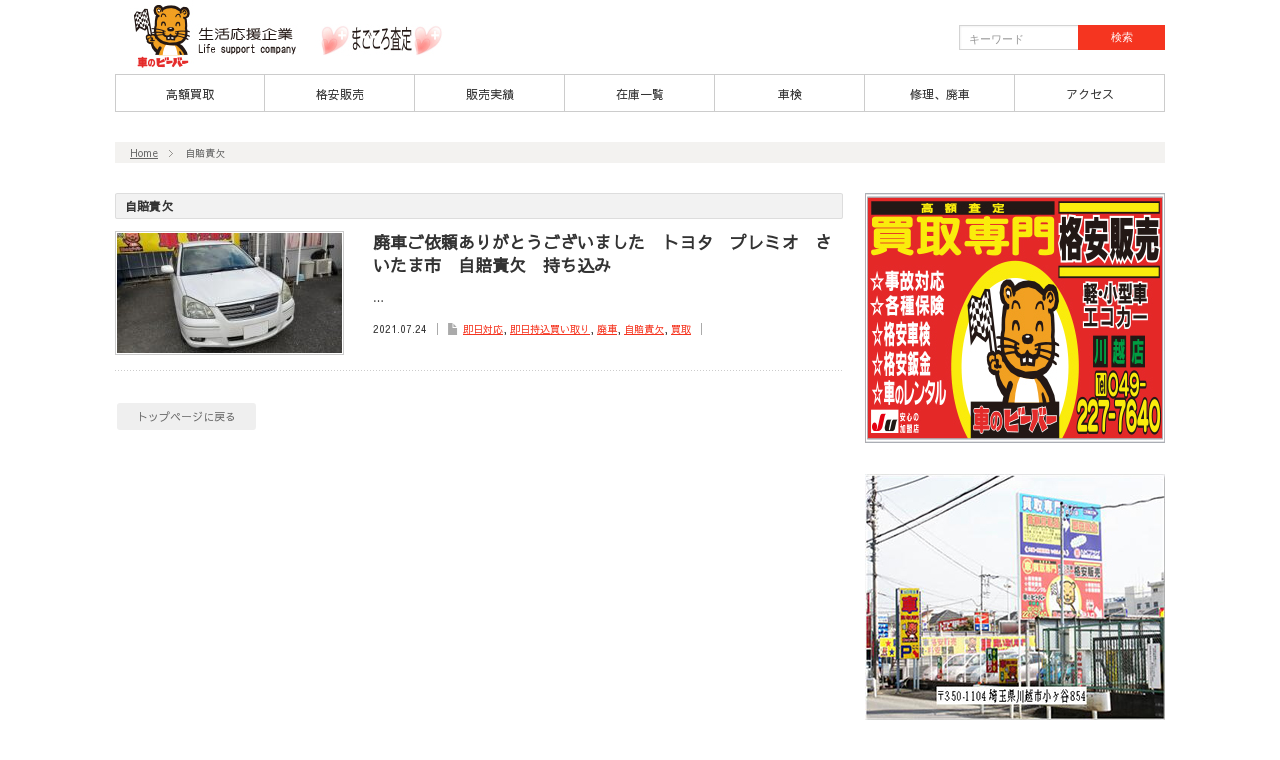

--- FILE ---
content_type: text/html; charset=UTF-8
request_url: https://nkp1.com/biba5/category/%E8%87%AA%E8%B3%A0%E8%B2%AC%E6%AC%A0/
body_size: 11590
content:
<!DOCTYPE html PUBLIC "-//W3C//DTD XHTML 1.1//EN" "http://www.w3.org/TR/xhtml11/DTD/xhtml11.dtd">
<!--[if lt IE 9]><html xmlns="http://www.w3.org/1999/xhtml" class="ie"><![endif]-->
<!--[if (gt IE 9)|!(IE)]><!--><html xmlns="http://www.w3.org/1999/xhtml"><!--<![endif]-->
<head profile="http://gmpg.org/xfn/11">
<meta http-equiv="Content-Type" content="text/html; charset=UTF-8"/>
<meta http-equiv="X-UA-Compatible" content="IE=edge,chrome=1"/>
<meta name="viewport" content="width=device-width,user-scalable=no,maximum-scale=1"/>
<title>自賠責欠 | 車のビーバー　川越店　格安車　低燃費車　お買い得車　小型車　専門店　　（運営会社　ビーバー合同会社 埼玉県公安委員会許可 第431130039097号）</title>
<meta name="description" content="生活応援企業　低燃費　低価格　低維持費の3Tのお店です　先ずはお電話ください 買取専用フリーダイヤル　9：00～24：00　0120-505-194"/>
<link rel="alternate" type="application/rss+xml" title="車のビーバー　川越店　格安車　低燃費車　お買い得車　小型車　専門店　　（運営会社　ビーバー合同会社 埼玉県公安委員会許可 第431130039097号） RSS Feed" href="https://nkp1.com/biba5/feed/"/>
<link rel="alternate" type="application/atom+xml" title="車のビーバー　川越店　格安車　低燃費車　お買い得車　小型車　専門店　　（運営会社　ビーバー合同会社 埼玉県公安委員会許可 第431130039097号） Atom Feed" href="https://nkp1.com/biba5/feed/atom/"/>
<link rel="pingback" href="https://nkp1.com/biba5/xmlrpc.php"/>
<meta name='robots' content='max-image-preview:large'/>
<link rel='dns-prefetch' href='//fonts.googleapis.com'/>
<link rel="alternate" type="application/rss+xml" title="車のビーバー　川越店　格安車　低燃費車　お買い得車　小型車　専門店　　（運営会社　ビーバー合同会社 埼玉県公安委員会許可 第431130039097号） &raquo; 自賠責欠 カテゴリーのフィード" href="https://nkp1.com/biba5/category/%e8%87%aa%e8%b3%a0%e8%b2%ac%e6%ac%a0/feed/"/>
<link rel='stylesheet' id='colorboxstyle-css' href='https://nkp1.com/biba5/wp-content/plugins/link-library/colorbox/colorbox.css?ver=6.6.4' type='text/css' media='all'/><style id='wp-emoji-styles-inline-css' type='text/css'>img.wp-smiley,img.emoji{display:inline!important;border:none!important;box-shadow:none!important;height:1em!important;width:1em!important;margin:0 .07em!important;vertical-align:-.1em!important;background:none!important;padding:0!important}</style><link rel='stylesheet' id='wp-block-library-css' href='https://nkp1.com/biba5/wp-includes/css/dist/block-library/style.min.css?ver=6.6.4' type='text/css' media='all'/><style id='classic-theme-styles-inline-css' type='text/css'>.wp-block-button__link{color:#fff;background-color:#32373c;border-radius:9999px;box-shadow:none;text-decoration:none;padding:calc(.667em + 2px) calc(1.333em + 2px);font-size:1.125em}.wp-block-file__button{background:#32373c;color:#fff;text-decoration:none}</style><style id='global-styles-inline-css' type='text/css'>:root{--wp--preset--aspect-ratio--square:1;--wp--preset--aspect-ratio--4-3: 4/3;--wp--preset--aspect-ratio--3-4: 3/4;--wp--preset--aspect-ratio--3-2: 3/2;--wp--preset--aspect-ratio--2-3: 2/3;--wp--preset--aspect-ratio--16-9: 16/9;--wp--preset--aspect-ratio--9-16: 9/16;--wp--preset--color--black:#000;--wp--preset--color--cyan-bluish-gray:#abb8c3;--wp--preset--color--white:#fff;--wp--preset--color--pale-pink:#f78da7;--wp--preset--color--vivid-red:#cf2e2e;--wp--preset--color--luminous-vivid-orange:#ff6900;--wp--preset--color--luminous-vivid-amber:#fcb900;--wp--preset--color--light-green-cyan:#7bdcb5;--wp--preset--color--vivid-green-cyan:#00d084;--wp--preset--color--pale-cyan-blue:#8ed1fc;--wp--preset--color--vivid-cyan-blue:#0693e3;--wp--preset--color--vivid-purple:#9b51e0;--wp--preset--gradient--vivid-cyan-blue-to-vivid-purple:linear-gradient(135deg,rgba(6,147,227,1) 0%,#9b51e0 100%);--wp--preset--gradient--light-green-cyan-to-vivid-green-cyan:linear-gradient(135deg,#7adcb4 0%,#00d082 100%);--wp--preset--gradient--luminous-vivid-amber-to-luminous-vivid-orange:linear-gradient(135deg,rgba(252,185,0,1) 0%,rgba(255,105,0,1) 100%);--wp--preset--gradient--luminous-vivid-orange-to-vivid-red:linear-gradient(135deg,rgba(255,105,0,1) 0%,#cf2e2e 100%);--wp--preset--gradient--very-light-gray-to-cyan-bluish-gray:linear-gradient(135deg,#eee 0%,#a9b8c3 100%);--wp--preset--gradient--cool-to-warm-spectrum:linear-gradient(135deg,#4aeadc 0%,#9778d1 20%,#cf2aba 40%,#ee2c82 60%,#fb6962 80%,#fef84c 100%);--wp--preset--gradient--blush-light-purple:linear-gradient(135deg,#ffceec 0%,#9896f0 100%);--wp--preset--gradient--blush-bordeaux:linear-gradient(135deg,#fecda5 0%,#fe2d2d 50%,#6b003e 100%);--wp--preset--gradient--luminous-dusk:linear-gradient(135deg,#ffcb70 0%,#c751c0 50%,#4158d0 100%);--wp--preset--gradient--pale-ocean:linear-gradient(135deg,#fff5cb 0%,#b6e3d4 50%,#33a7b5 100%);--wp--preset--gradient--electric-grass:linear-gradient(135deg,#caf880 0%,#71ce7e 100%);--wp--preset--gradient--midnight:linear-gradient(135deg,#020381 0%,#2874fc 100%);--wp--preset--font-size--small:13px;--wp--preset--font-size--medium:20px;--wp--preset--font-size--large:36px;--wp--preset--font-size--x-large:42px;--wp--preset--spacing--20:.44rem;--wp--preset--spacing--30:.67rem;--wp--preset--spacing--40:1rem;--wp--preset--spacing--50:1.5rem;--wp--preset--spacing--60:2.25rem;--wp--preset--spacing--70:3.38rem;--wp--preset--spacing--80:5.06rem;--wp--preset--shadow--natural:6px 6px 9px rgba(0,0,0,.2);--wp--preset--shadow--deep:12px 12px 50px rgba(0,0,0,.4);--wp--preset--shadow--sharp:6px 6px 0 rgba(0,0,0,.2);--wp--preset--shadow--outlined:6px 6px 0 -3px rgba(255,255,255,1) , 6px 6px rgba(0,0,0,1);--wp--preset--shadow--crisp:6px 6px 0 rgba(0,0,0,1)}:where(.is-layout-flex){gap:.5em}:where(.is-layout-grid){gap:.5em}body .is-layout-flex{display:flex}.is-layout-flex{flex-wrap:wrap;align-items:center}.is-layout-flex > :is(*, div){margin:0}body .is-layout-grid{display:grid}.is-layout-grid > :is(*, div){margin:0}:where(.wp-block-columns.is-layout-flex){gap:2em}:where(.wp-block-columns.is-layout-grid){gap:2em}:where(.wp-block-post-template.is-layout-flex){gap:1.25em}:where(.wp-block-post-template.is-layout-grid){gap:1.25em}.has-black-color{color:var(--wp--preset--color--black)!important}.has-cyan-bluish-gray-color{color:var(--wp--preset--color--cyan-bluish-gray)!important}.has-white-color{color:var(--wp--preset--color--white)!important}.has-pale-pink-color{color:var(--wp--preset--color--pale-pink)!important}.has-vivid-red-color{color:var(--wp--preset--color--vivid-red)!important}.has-luminous-vivid-orange-color{color:var(--wp--preset--color--luminous-vivid-orange)!important}.has-luminous-vivid-amber-color{color:var(--wp--preset--color--luminous-vivid-amber)!important}.has-light-green-cyan-color{color:var(--wp--preset--color--light-green-cyan)!important}.has-vivid-green-cyan-color{color:var(--wp--preset--color--vivid-green-cyan)!important}.has-pale-cyan-blue-color{color:var(--wp--preset--color--pale-cyan-blue)!important}.has-vivid-cyan-blue-color{color:var(--wp--preset--color--vivid-cyan-blue)!important}.has-vivid-purple-color{color:var(--wp--preset--color--vivid-purple)!important}.has-black-background-color{background-color:var(--wp--preset--color--black)!important}.has-cyan-bluish-gray-background-color{background-color:var(--wp--preset--color--cyan-bluish-gray)!important}.has-white-background-color{background-color:var(--wp--preset--color--white)!important}.has-pale-pink-background-color{background-color:var(--wp--preset--color--pale-pink)!important}.has-vivid-red-background-color{background-color:var(--wp--preset--color--vivid-red)!important}.has-luminous-vivid-orange-background-color{background-color:var(--wp--preset--color--luminous-vivid-orange)!important}.has-luminous-vivid-amber-background-color{background-color:var(--wp--preset--color--luminous-vivid-amber)!important}.has-light-green-cyan-background-color{background-color:var(--wp--preset--color--light-green-cyan)!important}.has-vivid-green-cyan-background-color{background-color:var(--wp--preset--color--vivid-green-cyan)!important}.has-pale-cyan-blue-background-color{background-color:var(--wp--preset--color--pale-cyan-blue)!important}.has-vivid-cyan-blue-background-color{background-color:var(--wp--preset--color--vivid-cyan-blue)!important}.has-vivid-purple-background-color{background-color:var(--wp--preset--color--vivid-purple)!important}.has-black-border-color{border-color:var(--wp--preset--color--black)!important}.has-cyan-bluish-gray-border-color{border-color:var(--wp--preset--color--cyan-bluish-gray)!important}.has-white-border-color{border-color:var(--wp--preset--color--white)!important}.has-pale-pink-border-color{border-color:var(--wp--preset--color--pale-pink)!important}.has-vivid-red-border-color{border-color:var(--wp--preset--color--vivid-red)!important}.has-luminous-vivid-orange-border-color{border-color:var(--wp--preset--color--luminous-vivid-orange)!important}.has-luminous-vivid-amber-border-color{border-color:var(--wp--preset--color--luminous-vivid-amber)!important}.has-light-green-cyan-border-color{border-color:var(--wp--preset--color--light-green-cyan)!important}.has-vivid-green-cyan-border-color{border-color:var(--wp--preset--color--vivid-green-cyan)!important}.has-pale-cyan-blue-border-color{border-color:var(--wp--preset--color--pale-cyan-blue)!important}.has-vivid-cyan-blue-border-color{border-color:var(--wp--preset--color--vivid-cyan-blue)!important}.has-vivid-purple-border-color{border-color:var(--wp--preset--color--vivid-purple)!important}.has-vivid-cyan-blue-to-vivid-purple-gradient-background{background:var(--wp--preset--gradient--vivid-cyan-blue-to-vivid-purple)!important}.has-light-green-cyan-to-vivid-green-cyan-gradient-background{background:var(--wp--preset--gradient--light-green-cyan-to-vivid-green-cyan)!important}.has-luminous-vivid-amber-to-luminous-vivid-orange-gradient-background{background:var(--wp--preset--gradient--luminous-vivid-amber-to-luminous-vivid-orange)!important}.has-luminous-vivid-orange-to-vivid-red-gradient-background{background:var(--wp--preset--gradient--luminous-vivid-orange-to-vivid-red)!important}.has-very-light-gray-to-cyan-bluish-gray-gradient-background{background:var(--wp--preset--gradient--very-light-gray-to-cyan-bluish-gray)!important}.has-cool-to-warm-spectrum-gradient-background{background:var(--wp--preset--gradient--cool-to-warm-spectrum)!important}.has-blush-light-purple-gradient-background{background:var(--wp--preset--gradient--blush-light-purple)!important}.has-blush-bordeaux-gradient-background{background:var(--wp--preset--gradient--blush-bordeaux)!important}.has-luminous-dusk-gradient-background{background:var(--wp--preset--gradient--luminous-dusk)!important}.has-pale-ocean-gradient-background{background:var(--wp--preset--gradient--pale-ocean)!important}.has-electric-grass-gradient-background{background:var(--wp--preset--gradient--electric-grass)!important}.has-midnight-gradient-background{background:var(--wp--preset--gradient--midnight)!important}.has-small-font-size{font-size:var(--wp--preset--font-size--small)!important}.has-medium-font-size{font-size:var(--wp--preset--font-size--medium)!important}.has-large-font-size{font-size:var(--wp--preset--font-size--large)!important}.has-x-large-font-size{font-size:var(--wp--preset--font-size--x-large)!important}:where(.wp-block-post-template.is-layout-flex){gap:1.25em}:where(.wp-block-post-template.is-layout-grid){gap:1.25em}:where(.wp-block-columns.is-layout-flex){gap:2em}:where(.wp-block-columns.is-layout-grid){gap:2em}:root :where(.wp-block-pullquote){font-size:1.5em;line-height:1.6}</style><link rel='stylesheet' id='google-japanese-webfont-sawarabi-gothic-css' href='https://fonts.googleapis.com/css?family=Sawarabi+Gothic' type='text/css' media='all'/><link rel='stylesheet' id='easy-japanese-gothic-css' href='https://nkp1.com/biba5/wp-content/plugins/easy-japanese-gothic/inc/css/style.css?ver=6.6.4' type='text/css' media='all'/><link rel='stylesheet' id='thumbs_rating_styles-css' href='https://nkp1.com/biba5/wp-content/plugins/link-library/upvote-downvote/css/style.css?ver=1.0.0' type='text/css' media='all'/><link rel='stylesheet' id='wp-polls-css' href='https://nkp1.com/biba5/wp-content/plugins/wp-polls/polls-css.css?ver=2.77.3' type='text/css' media='all'/><style id='wp-polls-inline-css' type='text/css'>.wp-polls .pollbar{margin:1px;font-size:6px;line-height:8px;height:8px;background-image:url(https://nkp1.com/biba5/wp-content/plugins/wp-polls/images/default/pollbg.gif);border:1px solid #c8c8c8}</style><link rel='stylesheet' id='column-styles-css' href='https://nkp1.com/biba5/wp-content/plugins/ultimate-tinymce/css/column-style.css?ver=6.6.4' type='text/css' media='all'/><link rel="stylesheet" href="https://nkp1.com/biba5/wp-content/plugins/wp-table-reloaded/css/plugin.css?ver=1.9.4" type="text/css" media="all"/><link rel="stylesheet" href="https://nkp1.com/biba5/wp-content/plugins/wp-table-reloaded/css/datatables.css?ver=1.9.4" type="text/css" media="all"/><link rel="stylesheet" href="https://nkp1.com/biba5/wp-content/themes/dynamic/style.css?ver=3.0" type="text/css"/><link rel="stylesheet" href="https://nkp1.com/biba5/wp-content/themes/dynamic/comment-style.css?ver=3.0" type="text/css"/><link rel="stylesheet" media="screen and (min-width:641px)" href="https://nkp1.com/biba5/wp-content/themes/dynamic/style_pc.css?ver=3.0" type="text/css"/><link rel="stylesheet" media="screen and (max-width:640px)" href="https://nkp1.com/biba5/wp-content/themes/dynamic/style_sp.css?ver=3.0" type="text/css"/><link rel="stylesheet" href="https://nkp1.com/biba5/wp-content/themes/dynamic/japanese.css?ver=3.0" type="text/css"/><style type="text/css">body{font-size:14px}a,#related_post ul li .title a:hover,#blog_list .title a:hover,#side_col .widget_post_list a:hover,#index_latest_blog #post1 .title a:hover,.pickup_post li a:hover,#index_latest_blog #post2 .title a:hover,#index_right_col #index_archive li a:hover,#bread_crumb li a:hover,#side_col a:hover,#return_top:hover,#logo_text a:hover,.footer_widget a:hover{color:#f53520}.pc #social_link li.twitter_button a:hover,.pc #social_link li.rss_button a:hover,.pc #social_link li.facebook_button a:hover,#search_button,.pc #global_menu ul ul a:hover,.pc #global_menu ul ul .parent_menu>a:hover,.pc #global_menu ul li.active_menu_first ul .parent_menu>a:hover,.pc #global_menu ul li.active_menu_last ul .parent_menu>a:hover,#wp-calendar td a:hover,#wp-calendar #prev a:hover,#wp-calendar #next a:hover,#archive_button a,.page_navi a:hover,.wpcf7 input.wpcf7-submit,#submit_comment,.widget_search #search-btn input,.widget_search #searchsubmit,#post_pagination a:hover,#previous_next_post a:hover,#comment_header ul li a:hover,.mobile #global_menu a:hover{background-color:#f53520}.pc #global_menu>ul>li>a:hover{border-bottom:2px solid #f53520}.footer_headline span,.pickup_post h4 span{border-left:4px solid #f53520}#search_button,#comment_textarea textarea:focus,#guest_info input:focus,.wpcf7 input:focus,.wpcf7 textarea:focus,.pc .widget_post_list .image:hover img,.pc #index_latest_blog #post1 .image:hover img,.pc #blog_list .image:hover img,#related_post ul li .image:hover img,.wpcf7 input:focus,.wpcf7 textarea:focus,.wpcf7 input.wpcf7-submit,#submit_comment,.pc .pickup_banner li a:hover img{border:1px solid #f53520}#header_menu li a:hover{border-left:2px solid #f53520;color:#f53520}a:hover{color:#13e9f1}#search_button:hover,#archive_button a:hover,.wpcf7 input.wpcf7-submit:hover,#submit_comment:hover,.widget_search #search-btn input:hover,.widget_search #searchsubmit:hover{background-color:#13e9f1}#search_button:hover,.wpcf7 input.wpcf7-submit:hover,#submit_comment:hover{border:1px solid #13e9f1}.nivo-thumbs-enabled a:hover,.nivo-thumbs-enabled .active{background-color:#13e9f1}.nivo-thumbs-enabled a:hover,.nivo-thumbs-enabled .active{border:1px solid #13e9f1}</style><script data-pagespeed-orig-type="text/javascript" type="text/psajs" data-pagespeed-orig-index="0">//<![CDATA[
window._wpemojiSettings={"baseUrl":"https:\/\/s.w.org\/images\/core\/emoji\/15.0.3\/72x72\/","ext":".png","svgUrl":"https:\/\/s.w.org\/images\/core\/emoji\/15.0.3\/svg\/","svgExt":".svg","source":{"concatemoji":"https:\/\/nkp1.com\/biba5\/wp-includes\/js\/wp-emoji-release.min.js?ver=6.6.4"}};!function(i,n){var o,s,e;function c(e){try{var t={supportTests:e,timestamp:(new Date).valueOf()};sessionStorage.setItem(o,JSON.stringify(t))}catch(e){}}function p(e,t,n){e.clearRect(0,0,e.canvas.width,e.canvas.height),e.fillText(t,0,0);var t=new Uint32Array(e.getImageData(0,0,e.canvas.width,e.canvas.height).data),r=(e.clearRect(0,0,e.canvas.width,e.canvas.height),e.fillText(n,0,0),new Uint32Array(e.getImageData(0,0,e.canvas.width,e.canvas.height).data));return t.every(function(e,t){return e===r[t]})}function u(e,t,n){switch(t){case"flag":return n(e,"\ud83c\udff3\ufe0f\u200d\u26a7\ufe0f","\ud83c\udff3\ufe0f\u200b\u26a7\ufe0f")?!1:!n(e,"\ud83c\uddfa\ud83c\uddf3","\ud83c\uddfa\u200b\ud83c\uddf3")&&!n(e,"\ud83c\udff4\udb40\udc67\udb40\udc62\udb40\udc65\udb40\udc6e\udb40\udc67\udb40\udc7f","\ud83c\udff4\u200b\udb40\udc67\u200b\udb40\udc62\u200b\udb40\udc65\u200b\udb40\udc6e\u200b\udb40\udc67\u200b\udb40\udc7f");case"emoji":return!n(e,"\ud83d\udc26\u200d\u2b1b","\ud83d\udc26\u200b\u2b1b")}return!1}function f(e,t,n){var r="undefined"!=typeof WorkerGlobalScope&&self instanceof WorkerGlobalScope?new OffscreenCanvas(300,150):i.createElement("canvas"),a=r.getContext("2d",{willReadFrequently:!0}),o=(a.textBaseline="top",a.font="600 32px Arial",{});return e.forEach(function(e){o[e]=t(a,e,n)}),o}function t(e){var t=i.createElement("script");t.src=e,t.defer=!0,i.head.appendChild(t)}"undefined"!=typeof Promise&&(o="wpEmojiSettingsSupports",s=["flag","emoji"],n.supports={everything:!0,everythingExceptFlag:!0},e=new Promise(function(e){i.addEventListener("DOMContentLoaded",e,{once:!0})}),new Promise(function(t){var n=function(){try{var e=JSON.parse(sessionStorage.getItem(o));if("object"==typeof e&&"number"==typeof e.timestamp&&(new Date).valueOf()<e.timestamp+604800&&"object"==typeof e.supportTests)return e.supportTests}catch(e){}return null}();if(!n){if("undefined"!=typeof Worker&&"undefined"!=typeof OffscreenCanvas&&"undefined"!=typeof URL&&URL.createObjectURL&&"undefined"!=typeof Blob)try{var e="postMessage("+f.toString()+"("+[JSON.stringify(s),u.toString(),p.toString()].join(",")+"));",r=new Blob([e],{type:"text/javascript"}),a=new Worker(URL.createObjectURL(r),{name:"wpTestEmojiSupports"});return void(a.onmessage=function(e){c(n=e.data),a.terminate(),t(n)})}catch(e){}c(n=f(s,u,p))}t(n)}).then(function(e){for(var t in e)n.supports[t]=e[t],n.supports.everything=n.supports.everything&&n.supports[t],"flag"!==t&&(n.supports.everythingExceptFlag=n.supports.everythingExceptFlag&&n.supports[t]);n.supports.everythingExceptFlag=n.supports.everythingExceptFlag&&!n.supports.flag,n.DOMReady=!1,n.readyCallback=function(){n.DOMReady=!0}}).then(function(){return e}).then(function(){var e;n.supports.everything||(n.readyCallback(),(e=n.source||{}).concatemoji?t(e.concatemoji):e.wpemoji&&e.twemoji&&(t(e.twemoji),t(e.wpemoji)))}))}((window,document),window._wpemojiSettings);
//]]></script>
<script data-pagespeed-orig-type="text/javascript" src="https://nkp1.com/biba5/wp-includes/js/jquery/jquery.min.js?ver=3.7.1" id="jquery-core-js" type="text/psajs" data-pagespeed-orig-index="1"></script>
<script data-pagespeed-orig-type="text/javascript" src="https://nkp1.com/biba5/wp-includes/js/jquery/jquery-migrate.min.js?ver=3.4.1" id="jquery-migrate-js" type="text/psajs" data-pagespeed-orig-index="2"></script>
<script data-pagespeed-orig-type="text/javascript" src="https://nkp1.com/biba5/wp-content/plugins/link-library/colorbox/jquery.colorbox-min.js?ver=1.3.9" id="colorbox-js" type="text/psajs" data-pagespeed-orig-index="3"></script>
<script data-pagespeed-orig-type="text/javascript" id="thumbs_rating_scripts-js-extra" type="text/psajs" data-pagespeed-orig-index="4">//<![CDATA[
var thumbs_rating_ajax={"ajax_url":"https:\/\/nkp1.com\/biba5\/wp-admin\/admin-ajax.php","nonce":"4ede45d5b4"};
//]]></script>
<script data-pagespeed-orig-type="text/javascript" src="https://nkp1.com/biba5/wp-content/plugins/link-library/upvote-downvote/js/general.js?ver=4.0.1" id="thumbs_rating_scripts-js" type="text/psajs" data-pagespeed-orig-index="5"></script>
<link rel="https://api.w.org/" href="https://nkp1.com/biba5/wp-json/"/><link rel="alternate" title="JSON" type="application/json" href="https://nkp1.com/biba5/wp-json/wp/v2/categories/38"/>	<script data-pagespeed-orig-type="text/javascript" type="text/psajs" data-pagespeed-orig-index="6">(function(c,l,a,r,i,t,y){c[a]=c[a]||function(){(c[a].q=c[a].q||[]).push(arguments)};t=l.createElement(r);t.async=1;t.src="https://www.clarity.ms/tag/"+i+"?ref=wordpress";y=l.getElementsByTagName(r)[0];y.parentNode.insertBefore(t,y);})(window,document,"clarity","script","k28vmnaotm");</script>
<script data-pagespeed-orig-type="text/javascript" src="https://nkp1.com/biba5/wp-content/themes/dynamic/js/jscript.js?ver=3.0" type="text/psajs" data-pagespeed-orig-index="7"></script>
<script data-pagespeed-orig-type="text/javascript" src="https://nkp1.com/biba5/wp-content/themes/dynamic/js/scroll.js?ver=3.0" type="text/psajs" data-pagespeed-orig-index="8"></script>
<script data-pagespeed-orig-type="text/javascript" src="https://nkp1.com/biba5/wp-content/themes/dynamic/js/comment.js?ver=3.0" type="text/psajs" data-pagespeed-orig-index="9"></script>
<!--[if lt IE 9]>
<link id="stylesheet" rel="stylesheet" href="https://nkp1.com/biba5/wp-content/themes/dynamic/style_pc.css?ver=3.0" type="text/css" />
<script type="text/javascript" src="https://nkp1.com/biba5/wp-content/themes/dynamic/js/ie.js?ver=3.0"></script>
<![endif]-->
<!--[if IE 7]>
<link rel="stylesheet" href="https://nkp1.com/biba5/wp-content/themes/dynamic/ie7.css?ver=3.0" type="text/css" />
<![endif]-->
</head>
<body data-rsssl=1 class=" default"><noscript><meta HTTP-EQUIV="refresh" content="0;url='https://nkp1.com/biba5/category/%E8%87%AA%E8%B3%A0%E8%B2%AC%E6%AC%A0/?PageSpeed=noscript'" /><style><!--table,div,span,font,p{display:none} --></style><div style="display:block">Please click <a href="https://nkp1.com/biba5/category/%E8%87%AA%E8%B3%A0%E8%B2%AC%E6%AC%A0/?PageSpeed=noscript">here</a> if you are not redirected within a few seconds.</div></noscript>
<div id="header" class="celarfix">
<!-- logo -->
<div id="logo_area">
<h1 id="logo_image" style="top:0px ; left:15px;">
<a href="https://nkp1.com/biba5/" title="車のビーバー　川越店　格安車　低燃費車　お買い得車　小型車　専門店　　（運営会社　ビーバー合同会社 埼玉県公安委員会許可 第431130039097号）">
<img src="https://nkp1.com/biba5/wp-content/uploads/tcd-w/logo.jpg" alt="車のビーバー　川越店　格安車　低燃費車　お買い得車　小型車　専門店　　（運営会社　ビーバー合同会社 埼玉県公安委員会許可 第431130039097号）" title="車のビーバー　川越店　格安車　低燃費車　お買い得車　小型車　専門店　　（運営会社　ビーバー合同会社 埼玉県公安委員会許可 第431130039097号）"/>
</a>
</h1> </div>
<!-- header menu -->
<div id="social_search_area2" class="clearfix">
<!-- social button -->
<!-- search area -->
<div id="search_area">
<form method="get" id="searchform" action="https://nkp1.com/biba5/">
<div><input id="search_button" type="submit" value="検索"/></div>
<div><input id="search_input" type="text" value="キーワード" name="s" onfocus="if (this.value == 'キーワード') this.value = '';" onblur="if (this.value == '') this.value = 'キーワード';"/></div>
</form>
</div>
</div>
<!-- global menu -->
<a href="#" class="menu_button">menu</a>
<div id="global_menu" class="clearfix">
<ul id="menu-miyabi" class="menu"><li id="menu-item-60" class="menu-item menu-item-type-post_type menu-item-object-page menu-item-60"><a title="miyabi" href="https://nkp1.com/biba5/bay/">高額買取</a></li>
<li id="menu-item-35" class="menu-item menu-item-type-post_type menu-item-object-page menu-item-35"><a title="miyabi" href="https://nkp1.com/biba5/%e8%bb%8a%e3%82%92%e8%b2%b7%e3%81%86/">格安販売</a></li>
<li id="menu-item-485" class="menu-item menu-item-type-post_type menu-item-object-page menu-item-485"><a href="https://nkp1.com/biba5/%e8%b2%a9%e5%a3%b2%e5%ae%9f%e7%b8%be/">販売実績</a></li>
<li id="menu-item-203" class="menu-item menu-item-type-custom menu-item-object-custom menu-item-203"><a href="http://www.ju-janaito.com/stock/slist_keiretu.jsp?pk=1254478954586&#038;memb_cd=350-0465&#038;cmj=">在庫一覧</a></li>
<li id="menu-item-34" class="menu-item menu-item-type-post_type menu-item-object-page menu-item-34"><a href="https://nkp1.com/biba5/syaken/">車検</a></li>
<li id="menu-item-33" class="menu-item menu-item-type-post_type menu-item-object-page menu-item-33"><a href="https://nkp1.com/biba5/%e5%bb%83%e8%bb%8a/">修理、廃車</a></li>
<li id="menu-item-39" class="menu-item menu-item-type-post_type menu-item-object-page menu-item-39"><a href="https://nkp1.com/biba5/%e3%82%a2%e3%82%af%e3%82%bb%e3%82%b9/">アクセス</a></li>
</ul> </div>
<!-- breadcrumb -->
<div id="bread_crumb">
<ul class="clearfix">
<li><a href="https://nkp1.com/biba5/">Home</a></li>
<li class="last">自賠責欠</li>
</ul>
</div>
</div><!-- END #header -->
<!-- smartphone banner -->
<div id="main_content" class="clearfix">
<div id="left_col">
<div id="archive_headline">
<h2>自賠責欠</h2>
</div><!-- END #archive_headline -->
<div id="blog_list">
<ul>
<li class="clearfix">
<div class="info">
<h4 class="title"><a href="https://nkp1.com/biba5/%e5%bb%83%e8%bb%8a%e3%81%94%e4%be%9d%e9%a0%bc%e3%81%82%e3%82%8a%e3%81%8c%e3%81%a8%e3%81%86%e3%81%94%e3%81%96%e3%81%84%e3%81%be%e3%81%97%e3%81%9f%e3%80%80%e3%83%88%e3%83%a8%e3%82%bf%e3%80%80%e3%83%97/">廃車ご依頼ありがとうございました　トヨタ　プレミオ　さいたま市　自賠責欠　持ち込み</a></h4>
<p class="desc">…</p>
<ul class="meta clearfix">
<li class="date">2021.07.24</li> <li class="post_category"><a href="https://nkp1.com/biba5/category/%e5%8d%b3%e6%97%a5%e5%af%be%e5%bf%9c/" rel="category tag">即日対応</a>, <a href="https://nkp1.com/biba5/category/%e5%8d%b3%e6%97%a5%e6%8c%81%e8%be%bc%e8%b2%b7%e3%81%84%e5%8f%96%e3%82%8a/" rel="category tag">即日持込買い取り</a>, <a href="https://nkp1.com/biba5/category/%e5%bb%83%e8%bb%8a/" rel="category tag">廃車</a>, <a href="https://nkp1.com/biba5/category/%e8%87%aa%e8%b3%a0%e8%b2%ac%e6%ac%a0/" rel="category tag">自賠責欠</a>, <a href="https://nkp1.com/biba5/category/%e8%b2%b7%e5%8f%96/" rel="category tag">買取</a></li> </ul>
</div>
<a class="image" href="https://nkp1.com/biba5/%e5%bb%83%e8%bb%8a%e3%81%94%e4%be%9d%e9%a0%bc%e3%81%82%e3%82%8a%e3%81%8c%e3%81%a8%e3%81%86%e3%81%94%e3%81%96%e3%81%84%e3%81%be%e3%81%97%e3%81%9f%e3%80%80%e3%83%88%e3%83%a8%e3%82%bf%e3%80%80%e3%83%97/"><img width="225" height="120" src="https://nkp1.com/biba5/wp-content/uploads/2021/07/DSC_0607-225x120.jpg" class="attachment-mid_size size-mid_size wp-post-image" alt="" decoding="async"/></a>
</li>
</ul>
</div>
<div class="page_navi clearfix">
<p class="back"><a href="https://nkp1.com/biba5/">トップページに戻る</a></p>
</div>
</div><!-- #left_col -->
<div id="side_col">
<div class="side_widget ad_widget" id="ad_widget-3">
<a href="https://nkp1.com/biba5/bay" class="target_blank"><img src="https://nkp1.com/biba5/wp-content/uploads/tcd-w/300x250.jpg" alt=""/></a>
</div>
<div class="side_widget ad_widget2" id="ad_widget2-6">
<a href="" class="target_blank"><img src="https://nkp1.com/biba5/wp-content/uploads/tcd-w/300x250-2.jpg" alt=""/></a>
</div>
<div class="side_widget widget_nav_menu" id="nav_menu-2">
<h3 class="side_headline">買取強化車</h3>
<div class="menu-%e8%b2%b7%e5%8f%96%e5%bc%b7%e5%8c%96%e3%83%a1%e3%83%8b%e3%83%a5%e3%83%bc-container"><ul id="menu-%e8%b2%b7%e5%8f%96%e5%bc%b7%e5%8c%96%e3%83%a1%e3%83%8b%e3%83%a5%e3%83%bc" class="menu"><li id="menu-item-596" class="menu-item menu-item-type-post_type menu-item-object-page menu-item-596"><a href="https://nkp1.com/biba5/%e3%83%97%e3%83%aa%e3%82%a6%e3%82%b9/">プリウス</a></li>
<li id="menu-item-594" class="menu-item menu-item-type-post_type menu-item-object-page menu-item-594"><a href="https://nkp1.com/biba5/%e3%82%a2%e3%83%ab%e3%83%95%e3%82%a1%e3%83%bc%e3%83%89/">アルファード</a></li>
<li id="menu-item-595" class="menu-item menu-item-type-post_type menu-item-object-page menu-item-595"><a href="https://nkp1.com/biba5/%e3%82%af%e3%83%a9%e3%82%a6%e3%83%b3/">クラウン</a></li>
<li id="menu-item-593" class="menu-item menu-item-type-post_type menu-item-object-page menu-item-593"><a href="https://nkp1.com/biba5/%e3%82%bb%e3%83%ac%e3%83%8a/">セレナ</a></li>
<li id="menu-item-592" class="menu-item menu-item-type-post_type menu-item-object-page menu-item-592"><a href="https://nkp1.com/biba5/%e3%83%90%e3%83%b3/">バン</a></li>
</ul></div></div>
<div class="side_widget widget_categories" id="categories-2">
<h3 class="side_headline">カテゴリー</h3>
<ul>
<li class="cat-item cat-item-23"><a href="https://nkp1.com/biba5/category/1%e3%83%b6%e6%9c%88%e5%89%8d%e5%bb%83%e8%bb%8a%e4%ba%88%e7%b4%84/">1ヶ月前廃車予約</a>
</li>
<li class="cat-item cat-item-29"><a href="https://nkp1.com/biba5/category/%e3%82%a8%e3%83%b3%e3%82%b8%e3%83%b3%e4%b8%8d%e8%aa%bf%e3%80%80%e5%bc%95%e5%8f%96%e3%82%8a/">エンジン不調　引取り</a>
</li>
<li class="cat-item cat-item-20"><a href="https://nkp1.com/biba5/category/%e3%82%a8%e3%83%b3%e3%82%b8%e3%83%b3%e7%95%b0%e5%b8%b8/">エンジン異常</a>
</li>
<li class="cat-item cat-item-9"><a href="https://nkp1.com/biba5/category/%e3%82%bf%e3%82%a4%e3%83%a4%e3%83%91%e3%83%b3%e3%82%af/">タイヤパンク</a>
</li>
<li class="cat-item cat-item-26"><a href="https://nkp1.com/biba5/category/%e3%83%90%e3%83%83%e3%83%86%e3%83%aa%e3%83%bc%e3%81%82%e3%81%8c%e3%82%8a/">バッテリーあがり</a>
</li>
<li class="cat-item cat-item-42"><a href="https://nkp1.com/biba5/category/%e3%83%ac%e3%83%83%e3%82%ab%e3%83%bc%e6%8c%81%e3%81%a1%e8%be%bc%e3%81%bf/">レッカー持ち込み</a>
</li>
<li class="cat-item cat-item-10"><a href="https://nkp1.com/biba5/category/%e4%b8%8d%e5%8b%95%e8%bb%8a%ef%bc%88%e3%82%a8%e3%83%b3%e3%82%b8%e3%83%b3%e3%81%8b%e3%81%8b%e3%82%89%e3%81%9a%ef%bc%89/">不動車（エンジンかからず）</a>
</li>
<li class="cat-item cat-item-33"><a href="https://nkp1.com/biba5/category/%e4%ba%8b%e5%89%8d%e4%ba%88%e7%b4%84%e3%80%80%e6%8c%81%e3%81%a1%e8%be%bc%e3%81%bf/">事前予約　持ち込み</a>
</li>
<li class="cat-item cat-item-27"><a href="https://nkp1.com/biba5/category/%e4%ba%8b%e5%89%8d%e4%ba%88%e7%b4%84%e6%8c%81%e8%be%bc%e3%81%bf%ef%bc%88%e9%80%81%e8%bf%8e%e4%bb%98%e3%81%8d%ef%bc%88%e9%a7%85%e3%81%be%e3%81%a7%ef%bc%89%ef%bc%89/">事前予約持込み（送迎付き（駅まで））</a>
</li>
<li class="cat-item cat-item-43"><a href="https://nkp1.com/biba5/category/%e4%ba%8b%e6%95%85%e7%8f%be%e7%8a%b6/">事故現状</a>
</li>
<li class="cat-item cat-item-19"><a href="https://nkp1.com/biba5/category/%e4%ba%8b%e6%95%85%e7%8f%be%e7%8a%b6%e8%bb%8a/">事故現状車</a>
</li>
<li class="cat-item cat-item-37"><a href="https://nkp1.com/biba5/category/%e4%bc%91%e6%97%a5%e5%af%be%e5%bf%9c/">休日対応</a>
</li>
<li class="cat-item cat-item-36"><a href="https://nkp1.com/biba5/category/%e5%85%8d%e8%a8%b1%e8%bf%94%e7%b4%8d/">免許返納</a>
</li>
<li class="cat-item cat-item-22"><a href="https://nkp1.com/biba5/category/%e5%8d%b3%e6%97%a5%e5%af%be%e5%bf%9c/">即日対応</a>
</li>
<li class="cat-item cat-item-35"><a href="https://nkp1.com/biba5/category/%e5%8d%b3%e6%97%a5%e5%bc%95%e5%8f%96%e3%82%8a/">即日引取り</a>
</li>
<li class="cat-item cat-item-16"><a href="https://nkp1.com/biba5/category/%e5%8d%b3%e6%97%a5%e6%8c%81%e8%be%bc%e8%b2%b7%e3%81%84%e5%8f%96%e3%82%8a/">即日持込買い取り</a>
</li>
<li class="cat-item cat-item-32"><a href="https://nkp1.com/biba5/category/%e5%a4%9c%e9%96%93%e5%af%be%e5%bf%9c/">夜間対応</a>
</li>
<li class="cat-item cat-item-6"><a href="https://nkp1.com/biba5/category/%e5%bb%83%e8%bb%8a/">廃車</a>
</li>
<li class="cat-item cat-item-34"><a href="https://nkp1.com/biba5/category/%e5%bc%95%e5%8f%96%e3%82%8a%e3%80%80%e5%89%8d%e6%97%a5%e4%ba%88%e7%b4%84/">引取り　前日予約</a>
</li>
<li class="cat-item cat-item-28"><a href="https://nkp1.com/biba5/category/%e5%bc%95%e5%8f%96%ef%bc%881%e5%91%a8%e9%96%93%e5%89%8d%e4%ba%88%e7%b4%84%ef%bc%89/">引取（1周間前予約）</a>
</li>
<li class="cat-item cat-item-30"><a href="https://nkp1.com/biba5/category/%e6%94%be%e7%bd%ae%e8%bb%8a%e4%b8%a1/">放置車両</a>
</li>
<li class="cat-item cat-item-24"><a href="https://nkp1.com/biba5/category/%e7%89%b9%e6%ae%8a%e8%bb%8a%e4%b8%a1/">特殊車両</a>
</li>
<li class="cat-item cat-item-21"><a href="https://nkp1.com/biba5/category/%e7%9c%8c%e5%a4%96%e3%83%8a%e3%83%b3%e3%83%90%e3%83%bc/">県外ナンバー</a>
</li>
<li class="cat-item cat-item-38 current-cat"><a aria-current="page" href="https://nkp1.com/biba5/category/%e8%87%aa%e8%b3%a0%e8%b2%ac%e6%ac%a0/">自賠責欠</a>
</li>
<li class="cat-item cat-item-7"><a href="https://nkp1.com/biba5/category/%e8%b2%b7%e5%8f%96/">買取</a>
</li>
<li class="cat-item cat-item-25"><a href="https://nkp1.com/biba5/category/%e8%b5%b0%e8%a1%8c%e4%b8%8d%e8%83%bd/">走行不能</a>
</li>
<li class="cat-item cat-item-1"><a href="https://nkp1.com/biba5/category/%e6%9c%aa%e5%88%86%e9%a1%9e/">車検</a>
</li>
<li class="cat-item cat-item-11"><a href="https://nkp1.com/biba5/category/%e8%bb%8a%e6%a4%9c%e5%88%87%e3%82%8c/">車検切れ</a>
</li>
<li class="cat-item cat-item-12"><a href="https://nkp1.com/biba5/category/%e9%8d%b5%e3%81%aa%e3%81%97%ef%bc%88%e7%b4%9b%e5%a4%b1%ef%bc%89/">鍵なし（紛失）</a>
</li>
</ul>
</div>
</div>
<a id="return_top" href="#header">ページ上部へ戻る</a>
</div><!-- END #main_content -->
<!-- smartphone banner -->
<div id="footer" class="clearfix">
<div id="footer_widget_area" class="clearfix">
<div class="footer_widget widget_nav_menu" id="nav_menu-5">
<h3 class="footer_headline"><span>地域</span></h3>
<div class="menu-%e5%9c%b0%e5%9f%9f-container"><ul id="menu-%e5%9c%b0%e5%9f%9f" class="menu"><li id="menu-item-1253" class="menu-item menu-item-type-post_type menu-item-object-page menu-item-1253"><a href="https://nkp1.com/biba5/%e7%be%bd%e7%94%9f%e5%b8%82%e3%81%ae%e5%bb%83%e8%bb%8a%e3%81%af%e3%81%8a%e4%bb%bb%e3%81%9b%e4%b8%8b%e3%81%95%e3%81%84%ef%bc%81/">羽生市の廃車はお任せ下さい！</a></li>
<li id="menu-item-1254" class="menu-item menu-item-type-post_type menu-item-object-page menu-item-1254"><a href="https://nkp1.com/biba5/%e8%8d%89%e5%8a%a0%e5%b8%82%e3%81%ae%e5%bb%83%e8%bb%8a%e3%81%af%e3%81%8a%e4%bb%bb%e3%81%9b%e4%b8%8b%e3%81%95%e3%81%84%ef%bc%81/">草加市の廃車はお任せ下さい！</a></li>
<li id="menu-item-1255" class="menu-item menu-item-type-post_type menu-item-object-page menu-item-1255"><a href="https://nkp1.com/biba5/%e8%93%ae%e7%94%b0%e5%b8%82%e3%81%ae%e5%bb%83%e8%bb%8a%e3%81%af%e3%81%8a%e4%bb%bb%e3%81%9b%e4%b8%8b%e3%81%95%e3%81%84%ef%bc%81/">蓮田市の廃車はお任せ下さい！</a></li>
<li id="menu-item-1256" class="menu-item menu-item-type-post_type menu-item-object-page menu-item-1256"><a href="https://nkp1.com/biba5/%e8%95%a8%e5%b8%82%e3%81%ae%e5%bb%83%e8%bb%8a%e3%81%af%e3%81%8a%e4%bb%bb%e3%81%9b%e4%b8%8b%e3%81%95%e3%81%84%ef%bc%81/">蕨市の廃車はお任せ下さい！</a></li>
<li id="menu-item-1257" class="menu-item menu-item-type-post_type menu-item-object-page menu-item-1257"><a href="https://nkp1.com/biba5/%e8%a1%8c%e7%94%b0%e5%b8%82%e3%81%ae%e5%bb%83%e8%bb%8a%e3%81%af%e3%81%8a%e4%bb%bb%e3%81%9b%e4%b8%8b%e3%81%95%e3%81%84%ef%bc%81/">行田市の廃車はお任せ下さい！</a></li>
<li id="menu-item-1258" class="menu-item menu-item-type-post_type menu-item-object-page menu-item-1258"><a href="https://nkp1.com/biba5/%e8%b6%8a%e8%b0%b7%e5%b8%82%e5%a4%a7%e5%ae%ae%e5%8c%ba%e3%81%ae%e5%bb%83%e8%bb%8a%e3%81%af%e3%81%8a%e4%bb%bb%e3%81%9b%e4%b8%8b%e3%81%95%e3%81%84%ef%bc%81/">越谷市の廃車はお任せ下さい！</a></li>
<li id="menu-item-1259" class="menu-item menu-item-type-post_type menu-item-object-page menu-item-1259"><a href="https://nkp1.com/biba5/665-2/">飯能市の廃車はお任せ下さい！</a></li>
<li id="menu-item-1260" class="menu-item menu-item-type-post_type menu-item-object-page menu-item-1260"><a href="https://nkp1.com/biba5/652-2/">鴻巣市の廃車はお任せ下さい！</a></li>
<li id="menu-item-1261" class="menu-item menu-item-type-post_type menu-item-object-page menu-item-1261"><a href="https://nkp1.com/biba5/642-2/">鶴ヶ島市の廃車はお任せ下さい！</a></li>
<li id="menu-item-1262" class="menu-item menu-item-type-post_type menu-item-object-page menu-item-1262"><a href="https://nkp1.com/biba5/669-2/">さいたま市の廃車はお任せ下さい！</a></li>
<li id="menu-item-1263" class="menu-item menu-item-type-post_type menu-item-object-page menu-item-1263"><a href="https://nkp1.com/biba5/724-2/">さいたま市中央区の廃車はお任せ下さい！</a></li>
<li id="menu-item-1264" class="menu-item menu-item-type-post_type menu-item-object-page menu-item-1264"><a href="https://nkp1.com/biba5/%e3%81%95%e3%81%84%e3%81%9f%e3%81%be%e5%b8%82%e5%8c%97%e5%8c%ba%e3%81%ae%e5%bb%83%e8%bb%8a%e3%81%af%e3%81%8a%e4%bb%bb%e3%81%9b%e4%b8%8b%e3%81%95%e3%81%84%ef%bc%81/">さいたま市北区の廃車はお任せ下さい！</a></li>
<li id="menu-item-1265" class="menu-item menu-item-type-post_type menu-item-object-page menu-item-1265"><a href="https://nkp1.com/biba5/737-2/">さいたま市南区の廃車はお任せ下さい！</a></li>
<li id="menu-item-1266" class="menu-item menu-item-type-post_type menu-item-object-page menu-item-1266"><a href="https://nkp1.com/biba5/741-2/">さいたま市大宮区の廃車はお任せ下さい！</a></li>
<li id="menu-item-1267" class="menu-item menu-item-type-post_type menu-item-object-page menu-item-1267"><a href="https://nkp1.com/biba5/702-2/">さいたま市岩槻区の廃車はお任せ下さい！</a></li>
<li id="menu-item-1268" class="menu-item menu-item-type-post_type menu-item-object-page menu-item-1268"><a href="https://nkp1.com/biba5/719-2/">さいたま市浦和区の廃車はお任せ下さい！</a></li>
<li id="menu-item-1269" class="menu-item menu-item-type-post_type menu-item-object-page menu-item-1269"><a href="https://nkp1.com/biba5/732-2/">さいたま市緑区の廃車はお任せ下さい！</a></li>
<li id="menu-item-1270" class="menu-item menu-item-type-post_type menu-item-object-page menu-item-1270"><a href="https://nkp1.com/biba5/728-2/">さいたま市西区の廃車はお任せ下さい！</a></li>
<li id="menu-item-1271" class="menu-item menu-item-type-post_type menu-item-object-page menu-item-1271"><a href="https://nkp1.com/biba5/%e3%81%95%e3%81%84%e3%81%9f%e3%81%be%e5%b8%82%e8%a6%8b%e6%b2%bc%e5%8c%ba%e3%81%ae%e5%bb%83%e8%bb%8a%e3%81%af%e3%81%8a%e4%bb%bb%e3%81%9b%e4%b8%8b%e3%81%95%e3%81%84%ef%bc%81/">さいたま市見沼区の廃車はお任せ下さい！</a></li>
<li id="menu-item-1272" class="menu-item menu-item-type-post_type menu-item-object-page menu-item-1272"><a href="https://nkp1.com/biba5/674-2/">ふじみ野市の廃車はお任せ下さい！</a></li>
<li id="menu-item-1273" class="menu-item menu-item-type-post_type menu-item-object-page menu-item-1273"><a href="https://nkp1.com/biba5/%e3%81%b5%e3%81%98%e3%81%bf%e9%87%8e%e5%b8%82%e3%81%ae%e5%bb%83%e8%bb%8a%e3%81%af%e3%81%8a%e4%bb%bb%e3%81%9b%e4%b8%8b%e3%81%95%e3%81%84%ef%bc%81/">ふじみ野市の廃車はお任せ下さい！</a></li>
<li id="menu-item-1274" class="menu-item menu-item-type-post_type menu-item-object-page menu-item-1274"><a href="https://nkp1.com/biba5/698-2/">三芳町の廃車はお任せ下さい！</a></li>
<li id="menu-item-1275" class="menu-item menu-item-type-post_type menu-item-object-page menu-item-1275"><a href="https://nkp1.com/biba5/%e4%b8%89%e9%83%b7%e5%b8%82%e3%81%ae%e5%bb%83%e8%bb%8a%e3%81%af%e3%81%8a%e4%bb%bb%e3%81%9b%e4%b8%8b%e3%81%95%e3%81%84%ef%bc%81/">三郷市の廃車はお任せ下さい！</a></li>
<li id="menu-item-1276" class="menu-item menu-item-type-post_type menu-item-object-page menu-item-1276"><a href="https://nkp1.com/biba5/%e4%b8%8a%e5%b0%be%e5%b8%82%e3%81%ae%e5%bb%83%e8%bb%8a%e3%81%af%e3%81%8a%e4%bb%bb%e3%81%9b%e4%b8%8b%e3%81%95%e3%81%84%ef%bc%81/">上尾市の廃車はお任せ下さい！</a></li>
<li id="menu-item-1277" class="menu-item menu-item-type-post_type menu-item-object-page menu-item-1277"><a href="https://nkp1.com/biba5/%e4%b9%85%e5%96%9c%e5%b8%82%e3%81%ae%e5%bb%83%e8%bb%8a%e3%81%af%e3%81%8a%e4%bb%bb%e3%81%9b%e4%b8%8b%e3%81%95%e3%81%84%ef%bc%81/">久喜市の廃車はお任せ下さい！</a></li>
<li id="menu-item-1278" class="menu-item menu-item-type-post_type menu-item-object-page menu-item-1278"><a href="https://nkp1.com/biba5/%e4%bc%8a%e5%a5%88%e7%94%ba%e3%81%ae%e5%bb%83%e8%bb%8a%e3%81%af%e3%81%8a%e4%bb%bb%e3%81%9b%e4%b8%8b%e3%81%95%e3%81%84%ef%bc%81/">伊奈町の廃車はお任せ下さい！</a></li>
<li id="menu-item-1280" class="menu-item menu-item-type-post_type menu-item-object-page menu-item-1280"><a href="https://nkp1.com/biba5/%e5%85%a5%e9%96%93%e5%b8%82%e3%81%ae%e5%bb%83%e8%bb%8a%e3%81%af%e3%81%8a%e4%bb%bb%e3%81%9b%e4%b8%8b%e3%81%95%e3%81%84%ef%bc%81/">入間市の廃車はお任せ下さい！</a></li>
<li id="menu-item-1281" class="menu-item menu-item-type-post_type menu-item-object-page menu-item-1281"><a href="https://nkp1.com/biba5/%e5%85%ab%e6%bd%ae%e5%b8%82%e3%81%ae%e5%bb%83%e8%bb%8a%e3%81%af%e3%81%8a%e4%bb%bb%e3%81%9b%e4%b8%8b%e3%81%95%e3%81%84%ef%bc%81/">八潮市の廃車はお任せ下さい！</a></li>
<li id="menu-item-1282" class="menu-item menu-item-type-post_type menu-item-object-page menu-item-1282"><a href="https://nkp1.com/biba5/%e5%8a%a0%e9%a0%88%e5%b8%82%e3%81%ae%e5%bb%83%e8%bb%8a%e3%81%af%e3%81%8a%e4%bb%bb%e3%81%9b%e4%b8%8b%e3%81%95%e3%81%84%ef%bc%81/">加須市の廃車はお任せ下さい！</a></li>
<li id="menu-item-1283" class="menu-item menu-item-type-post_type menu-item-object-page menu-item-1283"><a href="https://nkp1.com/biba5/678-2/">北本市の廃車はお任せ下さい！</a></li>
<li id="menu-item-1285" class="menu-item menu-item-type-post_type menu-item-object-page menu-item-1285"><a href="https://nkp1.com/biba5/%e5%90%89%e5%b7%9d%e5%b8%82%e3%81%ae%e5%bb%83%e8%bb%8a%e3%81%af%e3%81%8a%e4%bb%bb%e3%81%9b%e4%b8%8b%e3%81%95%e3%81%84%ef%bc%81/">吉川市の廃車はお任せ下さい！</a></li>
<li id="menu-item-1286" class="menu-item menu-item-type-post_type menu-item-object-page menu-item-1286"><a href="https://nkp1.com/biba5/%e5%90%89%e8%a6%8b%e7%94%ba%e3%81%ae%e5%bb%83%e8%bb%8a%e3%81%af%e3%81%8a%e4%bb%bb%e3%81%9b%e4%b8%8b%e3%81%95%e3%81%84%ef%bc%81/">吉見町の廃車はお任せ下さい！</a></li>
<li id="menu-item-1287" class="menu-item menu-item-type-post_type menu-item-object-page menu-item-1287"><a href="https://nkp1.com/biba5/%e5%92%8c%e5%85%89%e5%b8%82%e3%81%ae%e5%bb%83%e8%bb%8a%e3%81%af%e3%81%8a%e4%bb%bb%e3%81%9b%e4%b8%8b%e3%81%95%e3%81%84%ef%bc%81/">和光市の廃車はお任せ下さい！</a></li>
<li id="menu-item-1288" class="menu-item menu-item-type-post_type menu-item-object-page menu-item-1288"><a href="https://nkp1.com/biba5/%e5%9d%82%e6%88%b8%e5%b8%82%e3%81%ae%e5%bb%83%e8%bb%8a%e3%81%af%e3%81%8a%e4%bb%bb%e3%81%9b%e4%b8%8b%e3%81%95%e3%81%84%ef%bc%81/">坂戸市の廃車はお任せ下さい！</a></li>
<li id="menu-item-1289" class="menu-item menu-item-type-post_type menu-item-object-page menu-item-1289"><a href="https://nkp1.com/biba5/%e5%ae%ae%e4%bb%a3%e7%94%ba%e3%81%ae%e5%bb%83%e8%bb%8a%e3%81%af%e3%81%8a%e4%bb%bb%e3%81%9b%e4%b8%8b%e3%81%95%e3%81%84%ef%bc%81/">宮代町の廃車はお任せ下さい！</a></li>
<li id="menu-item-1290" class="menu-item menu-item-type-post_type menu-item-object-page menu-item-1290"><a href="https://nkp1.com/biba5/%e5%af%8c%e5%a3%ab%e8%a6%8b%e5%b8%82%e3%81%ae%e5%bb%83%e8%bb%8a%e3%81%af%e3%81%8a%e4%bb%bb%e3%81%9b%e4%b8%8b%e3%81%95%e3%81%84%ef%bc%81/">富士見市の廃車はお任せ下さい！</a></li>
<li id="menu-item-1291" class="menu-item menu-item-type-post_type menu-item-object-page menu-item-1291"><a href="https://nkp1.com/biba5/%e5%b7%9d%e5%8f%a3%e5%b8%82%e3%81%ae%e5%bb%83%e8%bb%8a%e3%81%af%e3%81%8a%e4%bb%bb%e3%81%9b%e4%b8%8b%e3%81%95%e3%81%84%ef%bc%81/">川口市の廃車はお任せ下さい！</a></li>
<li id="menu-item-1292" class="menu-item menu-item-type-post_type menu-item-object-page menu-item-1292"><a href="https://nkp1.com/biba5/%e5%bf%97%e6%9c%a8%e5%b8%82%e3%81%ae%e5%bb%83%e8%bb%8a%e3%81%af%e3%81%8a%e4%bb%bb%e3%81%9b%e4%b8%8b%e3%81%95%e3%81%84%ef%bc%81/">戸田市の廃車はお任せ下さい！</a></li>
<li id="menu-item-1293" class="menu-item menu-item-type-post_type menu-item-object-page menu-item-1293"><a href="https://nkp1.com/biba5/%e6%89%80%e6%b2%a2%e5%b8%82%e3%81%ae%e5%bb%83%e8%bb%8a%e3%81%af%e3%81%8a%e4%bb%bb%e3%81%9b%e4%b8%8b%e3%81%95%e3%81%84%ef%bc%81/">所沢市の廃車はお任せ下さい！</a></li>
<li id="menu-item-1294" class="menu-item menu-item-type-post_type menu-item-object-page menu-item-1294"><a href="https://nkp1.com/biba5/%e6%97%a5%e9%ab%98%e5%b8%82%e3%81%ae%e5%bb%83%e8%bb%8a%e3%81%af%e3%81%8a%e4%bb%bb%e3%81%9b%e4%b8%8b%e3%81%95%e3%81%84%ef%bc%81/">日高市の廃車はお任せ下さい！</a></li>
<li id="menu-item-1295" class="menu-item menu-item-type-post_type menu-item-object-page menu-item-1295"><a href="https://nkp1.com/biba5/746-2/">春日部市の廃車はお任せ下さい！</a></li>
<li id="menu-item-1296" class="menu-item menu-item-type-post_type menu-item-object-page menu-item-1296"><a href="https://nkp1.com/biba5/%e6%9c%9d%e9%9c%9e%e5%b8%82%e3%81%ae%e5%bb%83%e8%bb%8a%e3%81%af%e3%81%8a%e4%bb%bb%e3%81%9b%e4%b8%8b%e3%81%95%e3%81%84%ef%bc%81/">朝霞市の廃車はお任せ下さい！</a></li>
<li id="menu-item-1297" class="menu-item menu-item-type-post_type menu-item-object-page menu-item-1297"><a href="https://nkp1.com/biba5/%e6%9d%89%e6%88%b8%e7%94%ba%e3%81%ae%e5%bb%83%e8%bb%8a%e3%81%af%e3%81%8a%e4%bb%bb%e3%81%9b%e4%b8%8b%e3%81%95%e3%81%84%ef%bc%81/">杉戸町の廃車はお任せ下さい！</a></li>
<li id="menu-item-1298" class="menu-item menu-item-type-post_type menu-item-object-page menu-item-1298"><a href="https://nkp1.com/biba5/%e6%9d%b1%e6%9d%be%e5%b1%b1%e5%b8%82%e3%81%ae%e5%bb%83%e8%bb%8a%e3%81%af%e3%81%8a%e4%bb%bb%e3%81%9b%e4%b8%8b%e3%81%95%e3%81%84%ef%bc%81/">東松山市の廃車はお任せ下さい！</a></li>
<li id="menu-item-1299" class="menu-item menu-item-type-post_type menu-item-object-page menu-item-1299"><a href="https://nkp1.com/biba5/%e6%9d%be%e4%bc%8f%e7%94%ba%e3%81%ae%e5%bb%83%e8%bb%8a%e3%81%af%e3%81%8a%e4%bb%bb%e3%81%9b%e4%b8%8b%e3%81%95%e3%81%84%ef%bc%81/">松伏町の廃車はお任せ下さい！</a></li>
<li id="menu-item-1300" class="menu-item menu-item-type-post_type menu-item-object-page menu-item-1300"><a href="https://nkp1.com/biba5/682-2/">桶川市の廃車はお任せ下さい！</a></li>
<li id="menu-item-1301" class="menu-item menu-item-type-post_type menu-item-object-page menu-item-1301"><a href="https://nkp1.com/biba5/690-2/">毛呂山町の廃車はお任せ下さい！</a></li>
<li id="menu-item-1302" class="menu-item menu-item-type-post_type menu-item-object-page menu-item-1302"><a href="https://nkp1.com/biba5/%e7%8b%ad%e5%b1%b1%e5%b8%82%e3%81%ae%e5%bb%83%e8%bb%8a%e3%81%af%e3%81%8a%e4%bb%bb%e3%81%9b%e4%b8%8b%e3%81%95%e3%81%84%ef%bc%81/">狭山市の廃車はお任せ下さい！</a></li>
<li id="menu-item-1303" class="menu-item menu-item-type-post_type menu-item-object-page menu-item-1303"><a href="https://nkp1.com/biba5/758-2/">白岡市の廃車はお任せ下さい！</a></li>
</ul></div></div>
<div class="footer_widget widget_categories" id="categories-3">
<h3 class="footer_headline"><span>カテゴリー</span></h3>
<form action="https://nkp1.com/biba5" method="get"><label class="screen-reader-text" for="cat">カテゴリー</label><select name='cat' id='cat' class='postform'>
<option value='-1'>カテゴリーを選択</option>
<option class="level-0" value="23">1ヶ月前廃車予約&nbsp;&nbsp;(3)</option>
<option class="level-0" value="29">エンジン不調　引取り&nbsp;&nbsp;(6)</option>
<option class="level-0" value="20">エンジン異常&nbsp;&nbsp;(5)</option>
<option class="level-0" value="9">タイヤパンク&nbsp;&nbsp;(4)</option>
<option class="level-0" value="26">バッテリーあがり&nbsp;&nbsp;(15)</option>
<option class="level-0" value="42">レッカー持ち込み&nbsp;&nbsp;(1)</option>
<option class="level-0" value="10">不動車（エンジンかからず）&nbsp;&nbsp;(16)</option>
<option class="level-0" value="33">事前予約　持ち込み&nbsp;&nbsp;(28)</option>
<option class="level-0" value="27">事前予約持込み（送迎付き（駅まで））&nbsp;&nbsp;(21)</option>
<option class="level-0" value="43">事故現状&nbsp;&nbsp;(1)</option>
<option class="level-0" value="19">事故現状車&nbsp;&nbsp;(4)</option>
<option class="level-0" value="37">休日対応&nbsp;&nbsp;(1)</option>
<option class="level-0" value="36">免許返納&nbsp;&nbsp;(3)</option>
<option class="level-0" value="22">即日対応&nbsp;&nbsp;(18)</option>
<option class="level-0" value="35">即日引取り&nbsp;&nbsp;(2)</option>
<option class="level-0" value="16">即日持込買い取り&nbsp;&nbsp;(30)</option>
<option class="level-0" value="32">夜間対応&nbsp;&nbsp;(3)</option>
<option class="level-0" value="6">廃車&nbsp;&nbsp;(152)</option>
<option class="level-0" value="34">引取り　前日予約&nbsp;&nbsp;(1)</option>
<option class="level-0" value="28">引取（1周間前予約）&nbsp;&nbsp;(10)</option>
<option class="level-0" value="30">放置車両&nbsp;&nbsp;(1)</option>
<option class="level-0" value="24">特殊車両&nbsp;&nbsp;(2)</option>
<option class="level-0" value="21">県外ナンバー&nbsp;&nbsp;(8)</option>
<option class="level-0" value="38" selected="selected">自賠責欠&nbsp;&nbsp;(1)</option>
<option class="level-0" value="7">買取&nbsp;&nbsp;(87)</option>
<option class="level-0" value="25">走行不能&nbsp;&nbsp;(14)</option>
<option class="level-0" value="1">車検&nbsp;&nbsp;(7)</option>
<option class="level-0" value="11">車検切れ&nbsp;&nbsp;(17)</option>
<option class="level-0" value="12">鍵なし（紛失）&nbsp;&nbsp;(3)</option>
</select>
</form><script data-pagespeed-orig-type="text/javascript" type="text/psajs" data-pagespeed-orig-index="10">//<![CDATA[
(function(){var dropdown=document.getElementById("cat");function onCatChange(){if(dropdown.options[dropdown.selectedIndex].value>0){dropdown.parentNode.submit();}}dropdown.onchange=onCatChange;})();
//]]></script>
</div>
<div class="footer_widget widget_archive" id="archives-2">
<h3 class="footer_headline"><span>アーカイブ</span></h3>
<label class="screen-reader-text" for="archives-dropdown-2">アーカイブ</label>
<select id="archives-dropdown-2" name="archive-dropdown">
<option value="">月を選択</option>
<option value='https://nkp1.com/biba5/2023/09/'> 2023年9月 &nbsp;(1)</option>
<option value='https://nkp1.com/biba5/2023/08/'> 2023年8月 &nbsp;(3)</option>
<option value='https://nkp1.com/biba5/2023/07/'> 2023年7月 &nbsp;(1)</option>
<option value='https://nkp1.com/biba5/2023/06/'> 2023年6月 &nbsp;(1)</option>
<option value='https://nkp1.com/biba5/2023/05/'> 2023年5月 &nbsp;(1)</option>
<option value='https://nkp1.com/biba5/2022/09/'> 2022年9月 &nbsp;(1)</option>
<option value='https://nkp1.com/biba5/2022/08/'> 2022年8月 &nbsp;(1)</option>
<option value='https://nkp1.com/biba5/2022/03/'> 2022年3月 &nbsp;(1)</option>
<option value='https://nkp1.com/biba5/2022/02/'> 2022年2月 &nbsp;(3)</option>
<option value='https://nkp1.com/biba5/2021/10/'> 2021年10月 &nbsp;(2)</option>
<option value='https://nkp1.com/biba5/2021/08/'> 2021年8月 &nbsp;(1)</option>
<option value='https://nkp1.com/biba5/2021/07/'> 2021年7月 &nbsp;(2)</option>
<option value='https://nkp1.com/biba5/2021/06/'> 2021年6月 &nbsp;(1)</option>
<option value='https://nkp1.com/biba5/2021/05/'> 2021年5月 &nbsp;(3)</option>
<option value='https://nkp1.com/biba5/2021/03/'> 2021年3月 &nbsp;(3)</option>
<option value='https://nkp1.com/biba5/2021/02/'> 2021年2月 &nbsp;(4)</option>
<option value='https://nkp1.com/biba5/2021/01/'> 2021年1月 &nbsp;(1)</option>
<option value='https://nkp1.com/biba5/2020/12/'> 2020年12月 &nbsp;(3)</option>
<option value='https://nkp1.com/biba5/2020/11/'> 2020年11月 &nbsp;(3)</option>
<option value='https://nkp1.com/biba5/2020/10/'> 2020年10月 &nbsp;(1)</option>
<option value='https://nkp1.com/biba5/2020/08/'> 2020年8月 &nbsp;(4)</option>
<option value='https://nkp1.com/biba5/2020/07/'> 2020年7月 &nbsp;(2)</option>
<option value='https://nkp1.com/biba5/2020/06/'> 2020年6月 &nbsp;(3)</option>
<option value='https://nkp1.com/biba5/2020/03/'> 2020年3月 &nbsp;(5)</option>
<option value='https://nkp1.com/biba5/2020/02/'> 2020年2月 &nbsp;(2)</option>
<option value='https://nkp1.com/biba5/2020/01/'> 2020年1月 &nbsp;(1)</option>
<option value='https://nkp1.com/biba5/2019/12/'> 2019年12月 &nbsp;(3)</option>
<option value='https://nkp1.com/biba5/2019/11/'> 2019年11月 &nbsp;(6)</option>
<option value='https://nkp1.com/biba5/2019/09/'> 2019年9月 &nbsp;(2)</option>
<option value='https://nkp1.com/biba5/2019/08/'> 2019年8月 &nbsp;(4)</option>
<option value='https://nkp1.com/biba5/2019/07/'> 2019年7月 &nbsp;(1)</option>
<option value='https://nkp1.com/biba5/2019/06/'> 2019年6月 &nbsp;(4)</option>
<option value='https://nkp1.com/biba5/2019/05/'> 2019年5月 &nbsp;(1)</option>
<option value='https://nkp1.com/biba5/2019/04/'> 2019年4月 &nbsp;(1)</option>
<option value='https://nkp1.com/biba5/2019/03/'> 2019年3月 &nbsp;(6)</option>
<option value='https://nkp1.com/biba5/2019/02/'> 2019年2月 &nbsp;(1)</option>
<option value='https://nkp1.com/biba5/2018/12/'> 2018年12月 &nbsp;(1)</option>
<option value='https://nkp1.com/biba5/2018/11/'> 2018年11月 &nbsp;(4)</option>
<option value='https://nkp1.com/biba5/2018/09/'> 2018年9月 &nbsp;(7)</option>
<option value='https://nkp1.com/biba5/2018/08/'> 2018年8月 &nbsp;(1)</option>
<option value='https://nkp1.com/biba5/2018/06/'> 2018年6月 &nbsp;(3)</option>
<option value='https://nkp1.com/biba5/2018/05/'> 2018年5月 &nbsp;(2)</option>
<option value='https://nkp1.com/biba5/2018/04/'> 2018年4月 &nbsp;(6)</option>
<option value='https://nkp1.com/biba5/2018/03/'> 2018年3月 &nbsp;(5)</option>
<option value='https://nkp1.com/biba5/2018/02/'> 2018年2月 &nbsp;(1)</option>
<option value='https://nkp1.com/biba5/2018/01/'> 2018年1月 &nbsp;(1)</option>
<option value='https://nkp1.com/biba5/2017/12/'> 2017年12月 &nbsp;(2)</option>
<option value='https://nkp1.com/biba5/2017/10/'> 2017年10月 &nbsp;(2)</option>
<option value='https://nkp1.com/biba5/2017/09/'> 2017年9月 &nbsp;(2)</option>
<option value='https://nkp1.com/biba5/2017/08/'> 2017年8月 &nbsp;(2)</option>
<option value='https://nkp1.com/biba5/2017/07/'> 2017年7月 &nbsp;(5)</option>
<option value='https://nkp1.com/biba5/2017/06/'> 2017年6月 &nbsp;(2)</option>
<option value='https://nkp1.com/biba5/2017/05/'> 2017年5月 &nbsp;(1)</option>
<option value='https://nkp1.com/biba5/2017/04/'> 2017年4月 &nbsp;(6)</option>
<option value='https://nkp1.com/biba5/2017/03/'> 2017年3月 &nbsp;(6)</option>
<option value='https://nkp1.com/biba5/2017/02/'> 2017年2月 &nbsp;(2)</option>
<option value='https://nkp1.com/biba5/2017/01/'> 2017年1月 &nbsp;(2)</option>
<option value='https://nkp1.com/biba5/2016/12/'> 2016年12月 &nbsp;(1)</option>
<option value='https://nkp1.com/biba5/2016/11/'> 2016年11月 &nbsp;(2)</option>
<option value='https://nkp1.com/biba5/2016/10/'> 2016年10月 &nbsp;(1)</option>
<option value='https://nkp1.com/biba5/2016/08/'> 2016年8月 &nbsp;(4)</option>
<option value='https://nkp1.com/biba5/2016/07/'> 2016年7月 &nbsp;(7)</option>
</select>
<script data-pagespeed-orig-type="text/javascript" type="text/psajs" data-pagespeed-orig-index="11">//<![CDATA[
(function(){var dropdown=document.getElementById("archives-dropdown-2");function onSelectChange(){if(dropdown.options[dropdown.selectedIndex].value!==''){document.location.href=this.options[this.selectedIndex].value;}}dropdown.onchange=onSelectChange;})();
//]]></script>
</div>
</div>
<div id="copyright" class="clearfix">
<p>Copyright &copy;&nbsp; <a href="https://nkp1.com/biba5/">車のビーバー　川越店　格安車　低燃費車　お買い得車　小型車　専門店　　（運営会社　ビーバー合同会社 埼玉県公安委員会許可 第431130039097号）</a></p>
<a id="return_top_mobile" href="#header">ページ上部へ戻る</a>
</div>
</div><!-- END #footer -->
<script data-pagespeed-orig-type="text/javascript" id="wp-polls-js-extra" type="text/psajs" data-pagespeed-orig-index="12">//<![CDATA[
var pollsL10n={"ajax_url":"https:\/\/nkp1.com\/biba5\/wp-admin\/admin-ajax.php","text_wait":"Your last request is still being processed. Please wait a while ...","text_valid":"Please choose a valid poll answer.","text_multiple":"Maximum number of choices allowed: ","show_loading":"1","show_fading":"1"};
//]]></script>
<script data-pagespeed-orig-type="text/javascript" src="https://nkp1.com/biba5/wp-content/plugins/wp-polls/polls-js.js?ver=2.77.3" id="wp-polls-js" type="text/psajs" data-pagespeed-orig-index="13"></script>
<script type="text/javascript" src="/pagespeed_static/js_defer.I4cHjq6EEP.js"></script></body>
</html>

--- FILE ---
content_type: text/css
request_url: https://nkp1.com/biba5/wp-content/plugins/easy-japanese-gothic/inc/css/style.css?ver=6.6.4
body_size: -35
content:
body { font-family: "Sawarabi Gothic", sans-serif!important; }

--- FILE ---
content_type: application/javascript
request_url: https://nkp1.com/biba5/wp-content/themes/dynamic/js/scroll.js?ver=3.0
body_size: 479
content:
jQuery.easing.quart = function (x, t, b, c, d) {
	return -c * ((t=t/d-1)*t*t*t - 1) + b;
};

jQuery(document).ready(function($){

	$('a[href*=#header]').click(function() {
		if (location.pathname.replace(/^\//,'') == this.pathname.replace(/^\//,'') && location.hostname == this.hostname) {
			var $target = $(this.hash);
			$target = $target.length && $target || $('[name=' + this.hash.slice(1) +']');
			if ($target.length) {
				var targetOffset = $target.offset().top;
				$('html,body').animate({ scrollTop: targetOffset }, 1200, 'quart');
				return false;
			}
		}
	});

});